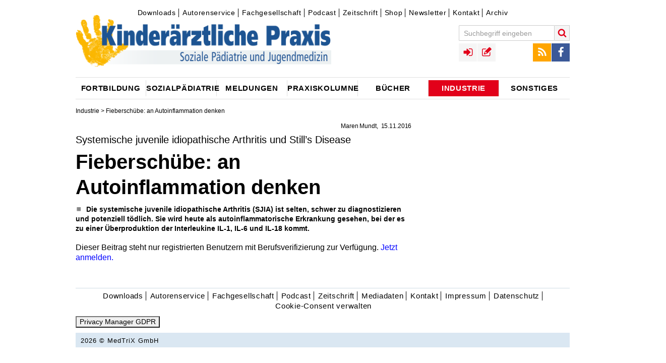

--- FILE ---
content_type: text/html;charset=utf-8
request_url: https://www.kinderaerztliche-praxis.de/a/fieberschuebe-an-autoinflammation-denken-1803158
body_size: 6397
content:
<!DOCTYPE html><!--[if IE]><![endif]-->
<html lang="de">
<head>
  <meta http-equiv="X-UA-Compatible" content="IE=edge"/>
  <meta charset="utf-8"/>
  <script type="text/javascript">var _sf_startpt=(new Date()).getTime();</script>
  <script src="https://vod.ink:5443/vod/hls.js"></script>
  <link rel="canonical" href="https://www.kinderaerztliche-praxis.de/a/fieberschuebe-an-autoinflammation-denken-1803158" />
  <title>Systemische juvenile idiopathische Arthritis und Still’s Disease - Fieberschübe: an Autoinflammation denken </title>
  <meta property="og:title" content="Systemische juvenile idiopathische Arthritis und Still’s Disease - Fieberschübe: an Autoinflammation denken "/>
  <meta property="og:url" content="https://www.kinderaerztliche-praxis.de/a/fieberschuebe-an-autoinflammation-denken-1803158"/>
  <meta property="og:image" content=""/> 
  <meta property="og:type" content="article" />
  <meta name="description" content="Die systemische juvenile idiopathische Arthritis (SJIA) ist selten, schwer zu diagnostizieren und potenziell tödlich."/>
  <meta property="og:description" content="Die systemische juvenile idiopathische Arthritis (SJIA) ist selten, schwer zu diagnostizieren und potenziell tödlich."/> 
  <meta name="robots" content="index, follow, noarchive"/>
  
  <meta name="viewport" content="width=device-width" />
  <meta name="revisit-after" content="3 hours"/>
  <meta name="author" content="Maren Mundt"/>
  
  <meta name="google-site-verification" content="g2jgbbpzttXIdipOatwcPsVt74LbWN6NG7pGBXcWPK0" />

  <link rel="shortcut icon" type="image/x-icon" href="/images/icons/favicon-1a841474.ico" />
  <link rel="icon" type="image/x-icon" href="/images/icons/favicon-1a841474.ico" />
  <link rel="icon" type="image/gif" href="/images/icons/favicon-1b426174.gif" />
  <link rel="icon" type="image/png" href="/images/icons/favicon-7079a2f9.png" /> 
  <link rel="stylesheet" href="https://cdnjs.cloudflare.com/ajax/libs/font-awesome/4.7.0/css/font-awesome.min.css">

  <link rel="apple-touch-icon" sizes="57x57" href="/images/icons/apple-touch-icon-57x57-38622442.png" />
  <link rel="apple-touch-icon" sizes="60x60" href="/images/icons/apple-touch-icon-60x60-16665f74.png" />
  <link rel="apple-touch-icon" sizes="72x72" href="/images/icons/apple-touch-icon-72x72-21a23d1a.png" />
  <link rel="apple-touch-icon" sizes="76x76" href="/images/icons/apple-touch-icon-76x76-ca958cb8.png" />
  <link rel="apple-touch-icon" sizes="114x114" href="/images/icons/apple-touch-icon-114x114-d523409f.png" />
  <link rel="apple-touch-icon" sizes="120x120" href="/images/icons/apple-touch-icon-120x120-27d30630.png" />
  <link rel="apple-touch-icon" sizes="128x128" href="/images/icons/apple-touch-icon-128x128-f17e9cf2.png" />
  <link rel="apple-touch-icon" sizes="144x144" href="/images/icons/apple-touch-icon-144x144-20afe7ec.png" />
  <link rel="apple-touch-icon" sizes="152x152" href="/images/icons/apple-touch-icon-152x152-5b1176bc.png" />
  <link rel="apple-touch-icon" sizes="180x180" href="/images/icons/apple-touch-icon-180x180-379e0e74.png" />
  <link rel="apple-touch-icon" href="/images/icons/apple-touch-icon-cabd5fc3.png" />
  <link rel="apple-touch-icon" href="/images/icons/apple-touch-icon-precomposed-77fc23b2.png" />

  <link rel="icon" type="image/png" href="/images/icons/favicon-16x16-23a18bc7.png" sizes="16x16" />
  <link rel="icon" type="image/png" href="/images/icons/favicon-32x32-17476934.png" sizes="32x32" />
  <link rel="icon" type="image/png" href="/images/icons/favicon-96x96-355841aa.png" sizes="96x96" />
  <link rel="icon" type="image/png" href="/images/icons/favicon-160x160-f52d17a7.png" sizes="160x160" />
  <link rel="icon" type="image/png" href="/images/icons/favicon-192x192-e54534b2.png" sizes="192x192" />
  <link rel="icon" type="image/png" href="/images/icons/favicon-196x196-da23485a.png" sizes="196x196" />

  <meta name="msapplication-square70x70logo" content="/images/icons/win8-tile-70x70-e023440b.png" />
  <meta name="msapplication-square144x144logo" content="/images/icons/win8-tile-144x144-fc5ae89c.png" />
  <meta name="msapplication-square150x150logo" content="/images/icons/win8-tile-150x150-30a3787b.png" />
  <meta name="msapplication-wide310x150logo" content="/images/icons/win8-tile-310x150-512ab0ec.png" />
  <meta name="msapplication-square310x310logo" content="/images/icons/win8-tile-310x310-09cb6992.png" />
  <meta name="msapplication-config" content="/images/icons/browserconfig-145e9f8b.xml" />

  <link href="/styles/kirchheim-icons-b2b67ada.css" rel="stylesheet" type="text/css"/>
  <link href="/styles/MyFontsWebfontsKit-3e5529c6.css" rel="stylesheet" type="text/css"/>
  <link href="/styles/form-c86d9977.css" rel="stylesheet" type="text/css"/>
  <link href="/styles/owl.carousel-73b6ee2a.css" rel="stylesheet" type="text/css"/>
  <link href="/styles/jquery.fancybox-aaa79e05.css" rel="stylesheet" type="text/css"/>
  <link href="/styles/jquery.fancybox-thumbs-f6e09949.css" rel="stylesheet" type="text/css"/>
  <link href="/styles/cookie-popup-83659fc4.css" rel="stylesheet" type="text/css"/>
  <link href="/styles/print-4c88caf4.css" rel="stylesheet" type="text/css"/>
  <link href="/styles/tipsy-6ee6ec78.css" rel="stylesheet" type="text/css"/>
  <link href="/styles/site-eda5cbd2.css" rel="stylesheet" type="text/css"/>
  <link href="/styles/site-colors-109e9534.css" rel="stylesheet" type="text/css"/>
  <link href="/scripts/colorbox/colorbox-15878b95.css" rel="stylesheet" type="text/css"/>
  <link href="/styles/shariff.complete-7e2b20b9.css" rel="stylesheet" type="text/css"/>
  
  <script src="/scripts/jquery-1.12.0.min-f6c06a00.js" type="text/javascript"></script>

  <script src="/scripts/feedback_form-0c975ea7.js" type="text/javascript"></script>
  <script src="/scripts/doccheck-95285e0b.js" type="text/javascript"></script>

	<script src="/scripts/imagesloaded.pkgd.min-04dea899.js"></script>
	<script src="/scripts/jquery.debouncedresize-8d4955d5.js"></script>
  <script src="/scripts/fixto-fac93a6a.js" type="text/javascript"></script>
  <script src="/scripts/jwplayer-0e0ba597.js"></script>

	<script src="/scripts/jquery.cookie-popup-360ef979.js"></script>
	<script src="/scripts/owl.carousel.min-2651f00b.js"></script>
	<script src="/scripts/owl.carousel2.thumbs.min-fb01ee6e.js"></script>
  <script src="/scripts/jquery.pajinate.min-e8b34378.js" type="text/javascript"></script>
	<script src="/scripts/jquery.fancybox-f6cd3679.js"></script>
	<script src="/scripts/jquery.fancybox-thumbs-36ebf0e4.js"></script>
	<script src="/scripts/colorbox/jquery.colorbox-min-040e63c9.js" type="text/javascript"></script>
  <script src="/scripts/iframeResizer.min-5dff26cf.js" type="text/javascript"></script>
  <script src="/scripts/jquery.autosize-min-1b033714.js"></script>
  <script src="/scripts/search-24ffd3d3.js" type="text/javascript"></script>
  <script src="/scripts/comments-fcf0b1f3.js" type="text/javascript"></script>
  <script src="/scripts/social-3a3fbcf0.js" type="text/javascript"></script>
  <script src="/scripts/article_forward-8e1a2d6a.js" type="text/javascript"></script>
	<script src="/scripts/jquery.tipsy-61718168.js"></script>
	<script src="/scripts/login-3c330807.js"></script>
  <script src="/scripts/jquery.config-501c9238.js" type="text/javascript"></script>
	<script src="/scripts/jquery.csbuttons-84cb3f25.js"></script>
	<script src="/scripts/script-112c6205.js"></script>

  <link rel="alternate" type="application/rss+xml" title="RSS" href="/rss" />
  
<!-- Copyright (c) 2000-2017 etracker GmbH. All rights reserved. -->
<!-- This material may not be reproduced, displayed, modified or distributed -->
<!-- without the express prior written permission of the copyright holder. -->
<!-- etracker tracklet 4.0 -->
<script type="text/javascript">
//var et_pagename = "";
//var et_areas = "";
//var et_url = "";
//var et_target = "";
//var et_ilevel = 0;
//var et_tval = "";
//var et_cust = 0;
//var et_tonr = "";
//var et_tsale = 0;
//var et_basket = "";
//var et_lpage = "";
//var et_trig = "";
//var et_sub = "";
//var et_se = "";
//var et_tag = "";
</script>
<script id="_etLoader" type="text/x-ccm-loader" charset="UTF-8" data-secure-code="WmgNpm" data-ccm-loader-src="//static.etracker.com/code/e.js" data-ccm-loader-group="etracker"></script>
<noscript><link rel="stylesheet" media="all" href="//www.etracker.de/cnt_css.php?et=WmgNpm&amp;v=4.0&amp;java=n&amp;et_easy=0&amp;et_pagename=&amp;et_areas=&amp;et_ilevel=0&amp;et_target=,0,0,0&amp;et_lpage=0&amp;et_trig=0&amp;et_se=0&amp;et_cust=0&amp;et_basket=&amp;et_url=&amp;et_tag=&amp;et_sub=&amp;et_organisation=&amp;et_demographic=" /></noscript>
<!-- etracker tracklet 4.0 end -->
  
    <script>"use strict";function _typeof(t){return(_typeof="function"==typeof Symbol&&"symbol"==typeof Symbol.iterator?function(t){return typeof t}:function(t){return t&&"function"==typeof Symbol&&t.constructor===Symbol&&t!==Symbol.prototype?"symbol":typeof t})(t)}!function(){var t=function(){var t,e,o=[],n=window,r=n;for(;r;){try{if(r.frames.__tcfapiLocator){t=r;break}}catch(t){}if(r===n.top)break;r=r.parent}t||(!function t(){var e=n.document,o=!!n.frames.__tcfapiLocator;if(!o)if(e.body){var r=e.createElement("iframe");r.style.cssText="display:none",r.name="__tcfapiLocator",e.body.appendChild(r)}else setTimeout(t,5);return!o}(),n.__tcfapi=function(){for(var t=arguments.length,n=new Array(t),r=0;r<t;r++)n[r]=arguments[r];if(!n.length)return o;"setGdprApplies"===n[0]?n.length>3&&2===parseInt(n[1],10)&&"boolean"==typeof n[3]&&(e=n[3],"function"==typeof n[2]&&n[2]("set",!0)):"ping"===n[0]?"function"==typeof n[2]&&n[2]({gdprApplies:e,cmpLoaded:!1,cmpStatus:"stub"}):o.push(n)},n.addEventListener("message",(function(t){var e="string"==typeof t.data,o={};if(e)try{o=JSON.parse(t.data)}catch(t){}else o=t.data;var n="object"===_typeof(o)&&null!==o?o.__tcfapiCall:null;n&&window.__tcfapi(n.command,n.version,(function(o,r){var a={__tcfapiReturn:{returnValue:o,success:r,callId:n.callId}};t&&t.source&&t.source.postMessage&&t.source.postMessage(e?JSON.stringify(a):a,"*")}),n.parameter)}),!1))};"undefined"!=typeof module?module.exports=t:t()}();</script>

    

    

    <script>
    window._sp_queue = [];
    window._sp_ = {
        config: {
            accountId: 348,
            privacyManagerId: 1168457,
            propertyId: 36705,
            baseEndpoint: 'https://consent.kinderaerztliche-praxis.de',
            
            
            
            
            gdpr: { },
            
            events: {
                onMessageChoiceSelect: function() {
                    console.log('[event] onMessageChoiceSelect', arguments);
                },
                onMessageReady: function() {
                    console.log('[event] onMessageReady', arguments);
                },
                onMessageChoiceError: function() {
                    console.log('[event] onMessageChoiceError', arguments);
                },
                onPrivacyManagerAction: function() {
                    console.log('[event] onPrivacyManagerAction', arguments);
                },
                onPMCancel: function() {
                    console.log('[event] onPMCancel', arguments);
                },
                onMessageReceiveData: function() {
                    console.log('[event] onMessageReceiveData', arguments);
                },
                onSPPMObjectReady: function() {
                    console.log('[event] onSPPMObjectReady', arguments);
                },
                onConsentReady: function (consentUUID, euconsent) {
                    console.log('[event] onConsentReady', arguments);
                },
                onError: function() {
                    console.log('[event] onError', arguments);
                },
            }
        }
    }
    </script>
    <script src='https://consent.kinderaerztliche-praxis.de/unified/wrapperMessagingWithoutDetection.js' async></script>
    <meta name="apple-itunes-app" content="app-id=1752632072, app-argument=https://podcasts.apple.com/de/podcast/o-ton-p%C3%A4diatrie/id1752632072">
  
</head>
<body class="article">

<!-- Google tag (gtag.js) -->
<script async src="https://www.googletagmanager.com/gtag/js?id=G-7W9XREL661"></script>
<script>
  window.dataLayer = window.dataLayer || [];
  function gtag(){dataLayer.push(arguments);}
  gtag('js', new Date());

  gtag('config', 'G-7W9XREL661');
</script>






<div id="skyscraper-above" class="ads">
<!--/* Revive Adserver Javascript Tag v3.0.5 */-->
   <ins class="asm_async_creative" style="display:block; text-align:left; text-decoration:none;" data-asm-cdn="cdn.adspirit.de" data-asm-host="kirchheim.adspirit.de" data-asm-responsive="1" data-asm-fetch-gdpr="1" data-asm-params="pid=11&isLoggedIn=false"></ins><script src="//cdn.adspirit.de/adasync.min.js" data-cmp-ab="2" async type="text/javascript"></script>

</div>

<div id="wrapper" class="wrapper article">


  <div id="hockeystick-above" class="ads"></div>

  <!-- TOP //-->
  <header class="main">
  <div id="top">
      <div id="meta-menu">
          

<div id="topnavigation">
	<ul class="ym-clearfix">
			
			
			
			
			<li class=" first">
				<a class="" href="/downloads" target="_self">Downloads</a>	
			</li>
			
			
			
			
			<li class="">
				<a class="" href="/autorenservice" target="_self">Autorenservice</a>	
			</li>
			
			
			
			
			<li class="">
				<a class="" href="/fachgesellschaft" target="_self">Fachgesellschaft</a>	
			</li>
			
			
			
			
			<li class="">
				<a class="" href="/podcast" target="_self">Podcast</a>	
			</li>
			
			
			
			
			<li class="">
				<a class="" href="/zeitschriften" target="_self">Zeitschrift</a>	
			</li>
			
			
			
			
			<li class="">
				<a class="" href="http://www.mtx-shop.de/" target="_blank">Shop</a>	
			</li>
			
			
			
			
			<li class="">
				<a class="" href="https://www.medical-tribune.de/verlag/online/paediatrieletter-fuer-fachaerztinnen" target="_blank">Newsletter</a>	
			</li>
			
			
			
			
			<li class="">
				<a class="" href="/kontakt" target="_self">Kontakt</a>	
			</li>
			
			
			
			
			<li class=" last">
				<a class="" href="/zeitschriftenarchiv" target="_self">Archiv</a>	
			</li>
	</ul>
</div>


      </div>
			<a class="logo" href="/"><img title="kinderaerztliche-praxis" alt="kinderaerztliche-praxis" src="/images/Kipra-Kopf-08b4d11a.png"></a>
			<a href="javascript:void(0);" id="menu-button" class="menu-toggle icon-menu"></a>
			<div id="menus-overlay"></div>
			<div id="menus">
					<div id="search-block-mobile" class="menu-block"></div>
					<div id="main-menu-mobile" class="menu-block">
							<h3>Navigation</h3>
					</div>
					<div id="top-menus-mobile" class="menu-block clearfix"></div>
					<div id="meta-menu-mobile" class="menu-block">
							<h3>Service</h3>
					</div>
			</div>

			<div id="toolbar">
				<div id="top-menus">

					<div id="search-block" class="top-menu search-block" role="search">
						<form name="search" id="quicksearch" action="/suche" data-quicksearch-url="/ajax/quicksearch" method="GET" class="clearfix">
							<input autocomplete="on" id="search" type="text" class="form-textfield" placeholder="Suchbegriff eingeben" name="search.text"/>
							<button type="submit" class="search-submit icon-search" title="Suche starten"></button>
						</form>
					</div>

					<div id="social-menu" class="top-menu">
						<ul>
							<li><a href="/rss" target="_blank" class="icon icon-rss" title="RSS Feed"></a></li>
							<li><a href="https://www.facebook.com/Kirchheim-Verlag-171707347306/" target="_blank" class="icon icon-facebook" title="Facebook"></a></li>
						</ul>
					</div>

					<div id="user-navigation" class="top-menu">
						<ul>
								

	<li class="link-login"><a id="login_link" data-url="/ajax/login" href="/ajax/login" class="icon icon-sign-in" rel="tipsy" title="Login"></a></li>
	<li class="link-registration"><a href="/registration" class="icon icon-registration" rel="tipsy" title="Registrieren"></a></li>


						</ul>
					</div>

				</div>
				
			</div>
		<div class="clearer"></div>

      


	

<nav role="navigation">
  <div id="main-menu">
  <ul>
      
      
      
        <li class="parent-item menu-item-01 first">
            <a id="1724986"  href="/fortbildung"><span class="link-content">Fortbildung</span></a>
        </li>
      
      
      
        <li class="parent-item menu-item-02">
            <a id="1724994"  href="/sozialpaediatrie"><span class="link-content">Sozialpädiatrie</span></a>
        </li>
      
      
      
        <li class="parent-item menu-item-03">
            <a id="1724982"  href="/aktuelle_meldungen"><span class="link-content">Meldungen</span></a>
        </li>
      
      
      
        <li class="parent-item menu-item-04">
            <a id="1724990"  href="/praxiskolumne"><span class="link-content">Praxiskolumne</span></a>
        </li>
      
      
      
        <li class="parent-item menu-item-05">
            <a id="1724984"  href="/buecherneu"><span class="link-content">Bücher</span></a>
        </li>
      
      
      
        <li class="parent-item menu-item-06 active-menu">
            <a id="1724988"  href="/industrie"><span class="link-content">Industrie</span></a>
        </li>
      
      
      
        <li class="parent-item menu-item-07 last">
            <a id="1724992"  href="/sonstiges"><span class="link-content">Sonstiges</span></a>
        </li>
  </ul>
  </div>
</nav>




  </div><!-- END TOP //-->
  </header>



<!-- START CONTENT -->
        



<!-- C O N T A I N E R  -  D E T A I L P A G E -->
<div id="container" class="detail-page has-mainimage">
  <div class="breadcrumbs">
              
                <a href="/industrie">Industrie</a> &gt;



 Fieberschübe: an Autoinflammation denken 
  </div>
  <article class="ressort-" data-id="1803158" itemscope itemtype="http://schema.org/NewsArticle">
    <div class="left-column">
    <header>
      <div class="toprow">
        <div class="title-box">
          <div class="meta-info clearfix">
<span class="time">

  <span class="author"><span itemprop="author">Maren Mundt</span></span>
  
    <time itemprop="datePublished" datetime="2016-11-15T11:43:00Z">15.11.2016</time>
</span>
          </div>
<h3 class="detail-headline-small" itemprop="articleSection">Systemische juvenile idiopathische Arthritis und Still’s Disease</h3><h1 itemprop="name">Fieberschübe: an Autoinflammation denken </h1>
          <div class="detail-image-sidebar"><div class="sidebar-image"></div></div>
        </div> <!-- toprow -->
      </div> <!-- title-box -->
    </header>
    <div id="content">
      <div class="main-content" itemprop="articleBody">
<p class="intro" itemprop="about"><b>Die systemische juvenile idiopathische Arthritis (SJIA) ist selten, schwer zu diagnostizieren und potenziell tödlich. Sie wird heute als autoinflammatorische Erkrankung gesehen, bei der es zu einer Überproduktion der Interleukine IL-1, IL-6 und IL-18 kommt.</b></p>Dieser Beitrag steht nur registrierten Benutzern mit Berufsverifizierung zur Verfügung. <span class="loggedindoccheck article_loggedin_only bluebold">Jetzt anmelden.</span>
      </div><!--main-content-->
    </div><!--content-->
  </div> <!-- left-column -->
 
  </article>
   <div class="clearer"></div>
</div><!-- E N D   C O N T A I N E R  -  D E T A I L P A G E -->




<!--/*
  *
  * Revive Adserver JavaScript-Tag
  * - Generated with Revive Adserver v3.2.2
  *
  */-->
</script><noscript><a href='http://adserver.kundenfenster.de/www/delivery/ck.php?n=aac2a11b&amp;cb=INSERT_RANDOM_NUMBER_HERE' target='_blank'><img src='http://adserver.kundenfenster.de/www/delivery/avw.php?zoneid=67&amp;cb=INSERT_RANDOM_NUMBER_HERE&amp;n=aac2a11b' border='0' alt='' /></a></noscript>


 
<!-- END CONTENT -->

<div id="footer">

    

<div class="footer-menu" id="footer-menu">
	<ul class="ym-clearfix">
			<li class="">
				<a class="" href="/downloads" target="_self">Downloads</a>
			</li>
			<li class="">
				<a class="" href="/autorenservice" target="_self">Autorenservice</a>
			</li>
			<li class="">
				<a class="" href="/fachgesellschaft" target="_self">Fachgesellschaft</a>
			</li>
			<li class="">
				<a class="" href="/podcast" target="_self">Podcast</a>
			</li>
			<li class="">
				<a class="" href="/zeitschriften" target="_self">Zeitschrift</a>
			</li>
			<li class="">
				<a class="" href="/kinderaerztliche-praxis-mediadaten" target="_self">Mediadaten</a>
			</li>
			<li class="">
				<a class="" href="/kontakt" target="_self">Kontakt</a>
			</li>
			<li class="">
				<a class="" href="/impressum" target="_self">Impressum</a>
			</li>
			<li class=" last">
				<a class="" href="/datenschutz" target="_self">Datenschutz</a>
			</li>
			<li>

				<a href="#" onclick="CCM.openWidget(); return false;">Cookie-Consent verwalten</a>
			</li>
	</ul>

</div>


    


    	<div>
		<button class="consent_button" onclick="window._sp_.gdpr.loadPrivacyManagerModal(1168457)">Privacy Manager GDPR</button>
	</div>
    
<div class="copyright">2026  &copy; MedTriX GmbH</div> 

</div>

    <div id="all_pages_right">

<!--/* Revive Adserver Javascript Tag v3.0.5 */-->





<script type='text/javascript'>

   let isMobile = window.matchMedia("only screen and (max-width: 760px)").matches;

    if (!isMobile) {
       document.getElementById('all_pages_right').innerHTML = '<ins class="asm_async_creative" style="display:inline-block; width:160px; height:600px;text-align:left; text-decoration:none;" data-asm-cdn="cdn.adspirit.de" data-asm-host="kirchheim.adspirit.de" data-asm-fetch-gdpr="1" data-asm-params="pid=61&isLoggedIn=false"></ins>';
    	var script = document.createElement('script');
      script.setAttribute('data-cmp-ab', 2);
      script.setAttribute('async', true);
      script.setAttribute('type', 'text/javascript');
      script.src = '//cdn.adspirit.de/adasync.min.js';    
      
      document.getElementById('all_pages_right').appendChild(script);
      
    
    } 
  
</script>



  </div> 

    <div id="back-to-top"><a href="#wrapper"><span class="icon icon-up"></span></a></div>

  </div> 
<script src="/scripts/shariff.complete-e30b513f.js"></script>
</body>
</html>


